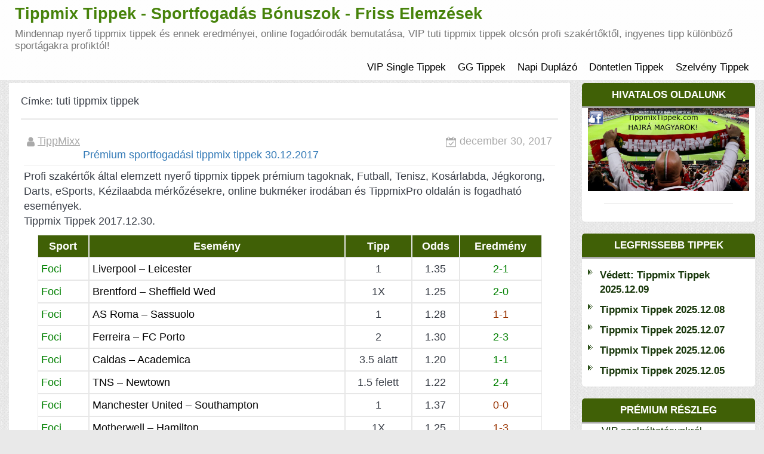

--- FILE ---
content_type: text/html; charset=UTF-8
request_url: https://tippmixtippek.vip/tag/tuti-tippmix-tippek/
body_size: 14400
content:
<!DOCTYPE html><html xmlns="http://www.w3.org/1999/xhtml" xmlns="http://www.w3.org/1999/html" xml:lang="hu"><html lang="hu"><head><title>Tippmix Tippek Sportfogadás Elemzések - Ingyenes Profi Fogadási Tippek</title><meta name="description" content="Ingyenes tippmix tippek, sportfogadás elemzések minden nap, profi fogadási stratégiák, tippmix szelvények indoklásal futball hírek egy helyen."><meta name="keywords" content="tippmix, tippmix tippek, tuti tippek, ingyen tippmix tippek, profi tippek"><meta charset="UTF-8"><meta name="viewport" content="width=device-width, initial-scale=1"><link rel="profile" href="https://tippmixtippek.com/"><meta name='robots' content='index, follow, max-image-preview:large, max-snippet:-1, max-video-preview:-1' /><style>img:is([sizes="auto" i], [sizes^="auto," i]) { contain-intrinsic-size: 3000px 1500px }</style><title>tuti tippmix tippek Archives - Tippmix Tippek - Sportfogadás Bónuszok - Friss Elemzések</title><link rel="canonical" href="https://tippmixtippek.vip/tag/tuti-tippmix-tippek/" /><meta property="og:locale" content="hu_HU" /><meta property="og:type" content="article" /><meta property="og:title" content="tuti tippmix tippek Archives - Tippmix Tippek - Sportfogadás Bónuszok - Friss Elemzések" /><meta property="og:url" content="https://tippmixtippek.vip/tag/tuti-tippmix-tippek/" /><meta property="og:site_name" content="Tippmix Tippek - Sportfogadás Bónuszok - Friss Elemzések" /><meta name="twitter:card" content="summary_large_image" /> <script type="application/ld+json" class="yoast-schema-graph">{"@context":"https://schema.org","@graph":[{"@type":"CollectionPage","@id":"https://tippmixtippek.vip/tag/tuti-tippmix-tippek/","url":"https://tippmixtippek.vip/tag/tuti-tippmix-tippek/","name":"tuti tippmix tippek Archives - Tippmix Tippek - Sportfogadás Bónuszok - Friss Elemzések","isPartOf":{"@id":"https://tippmixtippek.vip/#website"},"breadcrumb":{"@id":"https://tippmixtippek.vip/tag/tuti-tippmix-tippek/#breadcrumb"},"inLanguage":"hu"},{"@type":"BreadcrumbList","@id":"https://tippmixtippek.vip/tag/tuti-tippmix-tippek/#breadcrumb","itemListElement":[{"@type":"ListItem","position":1,"name":"Home","item":"https://tippmixtippek.vip/"},{"@type":"ListItem","position":2,"name":"tuti tippmix tippek"}]},{"@type":"WebSite","@id":"https://tippmixtippek.vip/#website","url":"https://tippmixtippek.vip/","name":"Tippmix Tippek - Sportfogadás Bónuszok - Friss Elemzések","description":"Mindennap nyerő tippmix tippek és ennek eredményei, online fogadóirodák bemutatása, VIP tuti tippmix tippek olcsón profi szakértőktől, ingyenes tipp különböző sportágakra profiktól!","potentialAction":[{"@type":"SearchAction","target":{"@type":"EntryPoint","urlTemplate":"https://tippmixtippek.vip/?s={search_term_string}"},"query-input":{"@type":"PropertyValueSpecification","valueRequired":true,"valueName":"search_term_string"}}],"inLanguage":"hu"}]}</script> <link rel="alternate" type="application/rss+xml" title="Tippmix Tippek - Sportfogadás Bónuszok - Friss Elemzések &raquo; hírcsatorna" href="https://tippmixtippek.vip/feed/" /><link rel="alternate" type="application/rss+xml" title="Tippmix Tippek - Sportfogadás Bónuszok - Friss Elemzések &raquo; hozzászólás hírcsatorna" href="https://tippmixtippek.vip/comments/feed/" /><link rel="alternate" type="application/rss+xml" title="Tippmix Tippek - Sportfogadás Bónuszok - Friss Elemzések &raquo; tuti tippmix tippek címke hírcsatorna" href="https://tippmixtippek.vip/tag/tuti-tippmix-tippek/feed/" /><style type="text/css">.archive #nav-above,
					.archive #nav-below,
					.search #nav-above,
					.search #nav-below,
					.blog #nav-below, 
					.blog #nav-above, 
					.navigation.paging-navigation, 
					.navigation.pagination,
					.pagination.paging-pagination, 
					.pagination.pagination, 
					.pagination.loop-pagination, 
					.bicubic-nav-link, 
					#page-nav, 
					.camp-paging, 
					#reposter_nav-pages, 
					.unity-post-pagination, 
					.wordpost_content .nav_post_link { 
						display: none !important; 
					}
					.single-gallery .pagination.gllrpr_pagination {
						display: block !important; 
					}</style><link data-optimized="2" rel="stylesheet" href="https://tippmixtippek.vip/wp-content/litespeed/css/48ee3f93d557db9b8b4e0be5ff3ec019.css?ver=2fb7b" /><style id='classic-theme-styles-inline-css' type='text/css'>/*! This file is auto-generated */
.wp-block-button__link{color:#fff;background-color:#32373c;border-radius:9999px;box-shadow:none;text-decoration:none;padding:calc(.667em + 2px) calc(1.333em + 2px);font-size:1.125em}.wp-block-file__button{background:#32373c;color:#fff;text-decoration:none}</style><style id='global-styles-inline-css' type='text/css'>:root{--wp--preset--aspect-ratio--square: 1;--wp--preset--aspect-ratio--4-3: 4/3;--wp--preset--aspect-ratio--3-4: 3/4;--wp--preset--aspect-ratio--3-2: 3/2;--wp--preset--aspect-ratio--2-3: 2/3;--wp--preset--aspect-ratio--16-9: 16/9;--wp--preset--aspect-ratio--9-16: 9/16;--wp--preset--color--black: #000000;--wp--preset--color--cyan-bluish-gray: #abb8c3;--wp--preset--color--white: #ffffff;--wp--preset--color--pale-pink: #f78da7;--wp--preset--color--vivid-red: #cf2e2e;--wp--preset--color--luminous-vivid-orange: #ff6900;--wp--preset--color--luminous-vivid-amber: #fcb900;--wp--preset--color--light-green-cyan: #7bdcb5;--wp--preset--color--vivid-green-cyan: #00d084;--wp--preset--color--pale-cyan-blue: #8ed1fc;--wp--preset--color--vivid-cyan-blue: #0693e3;--wp--preset--color--vivid-purple: #9b51e0;--wp--preset--gradient--vivid-cyan-blue-to-vivid-purple: linear-gradient(135deg,rgba(6,147,227,1) 0%,rgb(155,81,224) 100%);--wp--preset--gradient--light-green-cyan-to-vivid-green-cyan: linear-gradient(135deg,rgb(122,220,180) 0%,rgb(0,208,130) 100%);--wp--preset--gradient--luminous-vivid-amber-to-luminous-vivid-orange: linear-gradient(135deg,rgba(252,185,0,1) 0%,rgba(255,105,0,1) 100%);--wp--preset--gradient--luminous-vivid-orange-to-vivid-red: linear-gradient(135deg,rgba(255,105,0,1) 0%,rgb(207,46,46) 100%);--wp--preset--gradient--very-light-gray-to-cyan-bluish-gray: linear-gradient(135deg,rgb(238,238,238) 0%,rgb(169,184,195) 100%);--wp--preset--gradient--cool-to-warm-spectrum: linear-gradient(135deg,rgb(74,234,220) 0%,rgb(151,120,209) 20%,rgb(207,42,186) 40%,rgb(238,44,130) 60%,rgb(251,105,98) 80%,rgb(254,248,76) 100%);--wp--preset--gradient--blush-light-purple: linear-gradient(135deg,rgb(255,206,236) 0%,rgb(152,150,240) 100%);--wp--preset--gradient--blush-bordeaux: linear-gradient(135deg,rgb(254,205,165) 0%,rgb(254,45,45) 50%,rgb(107,0,62) 100%);--wp--preset--gradient--luminous-dusk: linear-gradient(135deg,rgb(255,203,112) 0%,rgb(199,81,192) 50%,rgb(65,88,208) 100%);--wp--preset--gradient--pale-ocean: linear-gradient(135deg,rgb(255,245,203) 0%,rgb(182,227,212) 50%,rgb(51,167,181) 100%);--wp--preset--gradient--electric-grass: linear-gradient(135deg,rgb(202,248,128) 0%,rgb(113,206,126) 100%);--wp--preset--gradient--midnight: linear-gradient(135deg,rgb(2,3,129) 0%,rgb(40,116,252) 100%);--wp--preset--font-size--small: 13px;--wp--preset--font-size--medium: 20px;--wp--preset--font-size--large: 36px;--wp--preset--font-size--x-large: 42px;--wp--preset--spacing--20: 0.44rem;--wp--preset--spacing--30: 0.67rem;--wp--preset--spacing--40: 1rem;--wp--preset--spacing--50: 1.5rem;--wp--preset--spacing--60: 2.25rem;--wp--preset--spacing--70: 3.38rem;--wp--preset--spacing--80: 5.06rem;--wp--preset--shadow--natural: 6px 6px 9px rgba(0, 0, 0, 0.2);--wp--preset--shadow--deep: 12px 12px 50px rgba(0, 0, 0, 0.4);--wp--preset--shadow--sharp: 6px 6px 0px rgba(0, 0, 0, 0.2);--wp--preset--shadow--outlined: 6px 6px 0px -3px rgba(255, 255, 255, 1), 6px 6px rgba(0, 0, 0, 1);--wp--preset--shadow--crisp: 6px 6px 0px rgba(0, 0, 0, 1);}:where(.is-layout-flex){gap: 0.5em;}:where(.is-layout-grid){gap: 0.5em;}body .is-layout-flex{display: flex;}.is-layout-flex{flex-wrap: wrap;align-items: center;}.is-layout-flex > :is(*, div){margin: 0;}body .is-layout-grid{display: grid;}.is-layout-grid > :is(*, div){margin: 0;}:where(.wp-block-columns.is-layout-flex){gap: 2em;}:where(.wp-block-columns.is-layout-grid){gap: 2em;}:where(.wp-block-post-template.is-layout-flex){gap: 1.25em;}:where(.wp-block-post-template.is-layout-grid){gap: 1.25em;}.has-black-color{color: var(--wp--preset--color--black) !important;}.has-cyan-bluish-gray-color{color: var(--wp--preset--color--cyan-bluish-gray) !important;}.has-white-color{color: var(--wp--preset--color--white) !important;}.has-pale-pink-color{color: var(--wp--preset--color--pale-pink) !important;}.has-vivid-red-color{color: var(--wp--preset--color--vivid-red) !important;}.has-luminous-vivid-orange-color{color: var(--wp--preset--color--luminous-vivid-orange) !important;}.has-luminous-vivid-amber-color{color: var(--wp--preset--color--luminous-vivid-amber) !important;}.has-light-green-cyan-color{color: var(--wp--preset--color--light-green-cyan) !important;}.has-vivid-green-cyan-color{color: var(--wp--preset--color--vivid-green-cyan) !important;}.has-pale-cyan-blue-color{color: var(--wp--preset--color--pale-cyan-blue) !important;}.has-vivid-cyan-blue-color{color: var(--wp--preset--color--vivid-cyan-blue) !important;}.has-vivid-purple-color{color: var(--wp--preset--color--vivid-purple) !important;}.has-black-background-color{background-color: var(--wp--preset--color--black) !important;}.has-cyan-bluish-gray-background-color{background-color: var(--wp--preset--color--cyan-bluish-gray) !important;}.has-white-background-color{background-color: var(--wp--preset--color--white) !important;}.has-pale-pink-background-color{background-color: var(--wp--preset--color--pale-pink) !important;}.has-vivid-red-background-color{background-color: var(--wp--preset--color--vivid-red) !important;}.has-luminous-vivid-orange-background-color{background-color: var(--wp--preset--color--luminous-vivid-orange) !important;}.has-luminous-vivid-amber-background-color{background-color: var(--wp--preset--color--luminous-vivid-amber) !important;}.has-light-green-cyan-background-color{background-color: var(--wp--preset--color--light-green-cyan) !important;}.has-vivid-green-cyan-background-color{background-color: var(--wp--preset--color--vivid-green-cyan) !important;}.has-pale-cyan-blue-background-color{background-color: var(--wp--preset--color--pale-cyan-blue) !important;}.has-vivid-cyan-blue-background-color{background-color: var(--wp--preset--color--vivid-cyan-blue) !important;}.has-vivid-purple-background-color{background-color: var(--wp--preset--color--vivid-purple) !important;}.has-black-border-color{border-color: var(--wp--preset--color--black) !important;}.has-cyan-bluish-gray-border-color{border-color: var(--wp--preset--color--cyan-bluish-gray) !important;}.has-white-border-color{border-color: var(--wp--preset--color--white) !important;}.has-pale-pink-border-color{border-color: var(--wp--preset--color--pale-pink) !important;}.has-vivid-red-border-color{border-color: var(--wp--preset--color--vivid-red) !important;}.has-luminous-vivid-orange-border-color{border-color: var(--wp--preset--color--luminous-vivid-orange) !important;}.has-luminous-vivid-amber-border-color{border-color: var(--wp--preset--color--luminous-vivid-amber) !important;}.has-light-green-cyan-border-color{border-color: var(--wp--preset--color--light-green-cyan) !important;}.has-vivid-green-cyan-border-color{border-color: var(--wp--preset--color--vivid-green-cyan) !important;}.has-pale-cyan-blue-border-color{border-color: var(--wp--preset--color--pale-cyan-blue) !important;}.has-vivid-cyan-blue-border-color{border-color: var(--wp--preset--color--vivid-cyan-blue) !important;}.has-vivid-purple-border-color{border-color: var(--wp--preset--color--vivid-purple) !important;}.has-vivid-cyan-blue-to-vivid-purple-gradient-background{background: var(--wp--preset--gradient--vivid-cyan-blue-to-vivid-purple) !important;}.has-light-green-cyan-to-vivid-green-cyan-gradient-background{background: var(--wp--preset--gradient--light-green-cyan-to-vivid-green-cyan) !important;}.has-luminous-vivid-amber-to-luminous-vivid-orange-gradient-background{background: var(--wp--preset--gradient--luminous-vivid-amber-to-luminous-vivid-orange) !important;}.has-luminous-vivid-orange-to-vivid-red-gradient-background{background: var(--wp--preset--gradient--luminous-vivid-orange-to-vivid-red) !important;}.has-very-light-gray-to-cyan-bluish-gray-gradient-background{background: var(--wp--preset--gradient--very-light-gray-to-cyan-bluish-gray) !important;}.has-cool-to-warm-spectrum-gradient-background{background: var(--wp--preset--gradient--cool-to-warm-spectrum) !important;}.has-blush-light-purple-gradient-background{background: var(--wp--preset--gradient--blush-light-purple) !important;}.has-blush-bordeaux-gradient-background{background: var(--wp--preset--gradient--blush-bordeaux) !important;}.has-luminous-dusk-gradient-background{background: var(--wp--preset--gradient--luminous-dusk) !important;}.has-pale-ocean-gradient-background{background: var(--wp--preset--gradient--pale-ocean) !important;}.has-electric-grass-gradient-background{background: var(--wp--preset--gradient--electric-grass) !important;}.has-midnight-gradient-background{background: var(--wp--preset--gradient--midnight) !important;}.has-small-font-size{font-size: var(--wp--preset--font-size--small) !important;}.has-medium-font-size{font-size: var(--wp--preset--font-size--medium) !important;}.has-large-font-size{font-size: var(--wp--preset--font-size--large) !important;}.has-x-large-font-size{font-size: var(--wp--preset--font-size--x-large) !important;}
:where(.wp-block-post-template.is-layout-flex){gap: 1.25em;}:where(.wp-block-post-template.is-layout-grid){gap: 1.25em;}
:where(.wp-block-columns.is-layout-flex){gap: 2em;}:where(.wp-block-columns.is-layout-grid){gap: 2em;}
:root :where(.wp-block-pullquote){font-size: 1.5em;line-height: 1.6;}</style> <script type="text/javascript" src="https://tippmixtippek.vip/wp-includes/js/jquery/jquery.min.js?ver=3.7.1" id="jquery-core-js"></script> <script data-optimized="1" type="text/javascript" src="https://tippmixtippek.vip/wp-content/litespeed/js/b04d9533e23b3e2ce470f3f5779d8e4c.js?ver=6231f" id="jquery-migrate-js"></script> <link rel="https://api.w.org/" href="https://tippmixtippek.vip/wp-json/" /><link rel="alternate" title="JSON" type="application/json" href="https://tippmixtippek.vip/wp-json/wp/v2/tags/113" /><link rel="EditURI" type="application/rsd+xml" title="RSD" href="https://tippmixtippek.vip/xmlrpc.php?rsd" /><link rel="icon" href="https://tippmixtippek.vip/wp-content/uploads/2024/03/cropped-favicon-32x32-1-1-32x32.png" sizes="32x32" /><link rel="icon" href="https://tippmixtippek.vip/wp-content/uploads/2024/03/cropped-favicon-32x32-1-1-192x192.png" sizes="192x192" /><link rel="apple-touch-icon" href="https://tippmixtippek.vip/wp-content/uploads/2024/03/cropped-favicon-32x32-1-1-180x180.png" /><meta name="msapplication-TileImage" content="https://tippmixtippek.vip/wp-content/uploads/2024/03/cropped-favicon-32x32-1-1-270x270.png" /><style type="text/css" id="wp-custom-css">.navbar-header .site-title {
  font-size: 27px !important;
}
* {
  font-size: 100.7% !important;
}

/* Alap betűméret növelés az egész oldalon, kivéve a fejlécet */
body :not(header) {
  font-size: 100%;
}

/* Oldalszélesség növelése, kivéve a fejlécet */
body :not(header) .container,
body :not(header) .wrapper {
  max-width: 1400px;
  width: 100%;
  margin: 0 auto;
}


/* Tablazat costum kod */
.tablepress-id-2 thead th {
    background-color: #5aa95b;
}
.rightCol .heading, .leftCol .heading {
    background: #406006;
}
.widget {
    padding: 0 25px;
}

td.bal {
    text-align: left;
}
td.zold {
    color: green;
}

table.ujtable td {
    text-align: center;
}

thead {
    color: #fff;
    background: #406006;
    text-align: left;
}
table {
	width: 95%;
	margin: 0 auto 20px auto;
}

td, th {
    padding: 5px;
    border: 1px #e7e7e7 solid;
}
body, html {
    background: #e9e9e9 url(https://tippmixtippek.vip/wp-content/themes/contango/images/bg-pattern.png);
}
.navbar-header .site-title {
    color: #47830b;
}
dd.comments {
    display: none;
}
header, .header-part {
    margin-bottom: 5px;
}
.midCol_bcg {
    padding: 0px;
}
.modified {
    display: none;
}
.cat-links {
    display: none;
}

header .navbar .nav > li > a {padding: 10px 10px;}
.navbar .nav > li > a:focus, .navbar .nav > li > a:hover {background-color: #4bd854;}
div[class^="blog"] .item > .page-article > *, div[class^="blog"] .item p.tags, .item-page > div.articleBody > p, .item-page > p {
    font-size: 15px;
}
.widget {
    padding: 0px;
}
header .navbar .nav > li > a {
    font-size: 17px;
}
.navbar .nav>.active:first-child>a, .navbar .nav>.active:first-child>a:hover, .navbar .nav>.active:first-child>a:focus, .navbar .nav>.active>a, .navbar .nav>.active>a:hover, .navbar .nav>.active>a:focus {
    color: #111;
    background: #d2ddc3;
    text-decoration: none;
}
.dropdown-menu>li>a:hover, .dropdown-menu>li>a:focus, .dropdown-submenu:hover>a, .dropdown-submenu:focus>a {
    text-decoration: none;
    background-color: #d2ddc3;
}
.navbar-header .site-title {
    font-size: 27px;
    line-height: 1;

}
@media (max-width: 600px){
div[class^="blog"] .item .page-header > h2 {
    font-size: 20px;
    line-height: 1.2;
	}}
div[class^="blog"] .items-leading .blog-inform.info-details, .items-row .col-sm-12 > .blog-inform {
    min-height: 50
px
;
    display: none;
}
.tablepress .odd td {
    background-color: #ffffff;
}
.tablepress td, .tablepress th {
    padding: 2px;
}
.h1, h1 {
    font-size: 26px;
}
.tablepress .row-hover tr:hover td {
     background-color: #ffffff; 
}
html, body {
    font-size: 16px;
}
.tablepress tbody td, .tablepress tfoot th {
    border-top: 0px solid #ddd;
}
.navigation.posts-navigation {
    display: none;
}
.wp-paginate .current {
    color: #fff;
    background: #678638;
}
.tablepress tfoot th, .tablepress thead th {
    background-color: #1a6f22;
}
.dropdown-menu {
    min-width: 180px;}
p#private-area-message {
    max-width: 700px;
}
table#tablepress-21 {
    border: 2px solid #ddd;
}
table#tablepress-21 td {
    vertical-align: inherit;
}
table#tablepress-21 tr, table#tablepress-21 td {border: 1px solid #ddd;}
.navbar-header small {
    font-size: 15px;
}
section.error-404 p {
    color: green;
}

.error-404 h3 {
    color: green;
}

.error-404 a {

  color: #337ab7; 
}

@media (max-width: 568px)
.error-404 h3 {
    font-size: 25px; !important
}
.widget iframe {
    height: revert-layer;
}</style><meta name="google-site-verification" content="Bx4Lph50gRvlF9DHUbB9v-EyHOIZpZ8I1IL8-EywgEM" /><link rel="shortcut icon" href="/favicon.ico" type="image/x-icon"><link rel="icon" type="image/png" sizes="32x32" href="/favicon32.png"><link rel="icon" type="image/png" sizes="16x16" href="/favicon16.png"></head><body class="archive tag tag-tuti-tippmix-tippek tag-113 wp-theme-kodiak-football-sport hfeed"><div class="mainWrapper"><header><nav class="navbar navbar-default"><div class="container"><div class="navbar-header">					<button type="button" class="navbar-toggle collapsed" data-toggle="collapse" data-target="#bs-example-navbar-collapse-1">
<span class="sr-only">
Toggle navigation						</span>
<span class="icon-bar"></span>
<span class="icon-bar"></span>
<span class="icon-bar"></span>
</button><a href="https://tippmixtippek.vip/" class="navbar-brand" rel="home" itemprop="url" target="_self"><div class="site-title">Tippmix Tippek - Sportfogadás Bónuszok - Friss Elemzések</div>
<small class="site-description">Mindennap nyerő tippmix tippek és ennek eredményei, online fogadóirodák bemutatása, VIP tuti tippmix tippek olcsón profi szakértőktől, ingyenes tipp különböző sportágakra profiktól!</small>
</a></div><div class="collapse navbar-collapse" id="bs-example-navbar-collapse-1"><ul id="menu-fomenu" class="nav navbar-right"><li itemscope="itemscope" itemtype="https://www.schema.org/SiteNavigationElement" id="menu-item-40357" class="menu-item menu-item-type-post_type menu-item-object-page menu-item-40357"><a title="VIP Single Tippek" href="https://tippmixtippek.vip/tuti-tippek/">VIP Single Tippek</a></li><li itemscope="itemscope" itemtype="https://www.schema.org/SiteNavigationElement" id="menu-item-40362" class="menu-item menu-item-type-post_type menu-item-object-page menu-item-40362"><a title="GG Tippek" href="https://tippmixtippek.vip/tuti-tippek/gg-tippek/">GG Tippek</a></li><li itemscope="itemscope" itemtype="https://www.schema.org/SiteNavigationElement" id="menu-item-40361" class="menu-item menu-item-type-post_type menu-item-object-page menu-item-40361"><a title="Napi Duplázó" href="https://tippmixtippek.vip/tuti-tippek/napi-duplazo/">Napi Duplázó</a></li><li itemscope="itemscope" itemtype="https://www.schema.org/SiteNavigationElement" id="menu-item-40360" class="menu-item menu-item-type-post_type menu-item-object-page menu-item-40360"><a title="Döntetlen Tippek" href="https://tippmixtippek.vip/tuti-tippek/dontetlen-tippek/">Döntetlen Tippek</a></li><li itemscope="itemscope" itemtype="https://www.schema.org/SiteNavigationElement" id="menu-item-40359" class="menu-item menu-item-type-post_type menu-item-object-page menu-item-40359"><a title="Szelvény Tippek" href="https://tippmixtippek.vip/tuti-tippek/szelveny-tippek/">Szelvény Tippek</a></li></ul></div></div></nav><div class="clearfix"></div></header><div class="bodyMain"><div class="container"><div class="mainContent"><link rel="shortcut icon" href="/favicon.ico" type="image/x-icon"> <script async src="https://www.googletagmanager.com/gtag/js?id=G-TPR44EEQ0J"></script> <script>window.dataLayer = window.dataLayer || [];
  function gtag(){dataLayer.push(arguments);}
  gtag('js', new Date());

  gtag('config', 'G-TPR44EEQ0J');</script><div class="row"><div class="col-xs-12 col-md-9 middle mright"><div class="col-xs-12 midCol_bcg  o_crumb"></div><div class="midCol midCol-middle"><div id="main" class="blog" role="main"><div class="page-header"><h1 class="page-title">Címke: <span>tuti tippmix tippek</span></h1></div><div class="items-row"><div><div id="post-6969" class="archive-item item item-6969"><div class="blog-inform"></div><div><div class="details"><dl class="article-info muted"><div class="info info-1"><dd class="createdby"><i class="fa fa-user fa-lg" aria-hidden="true"></i><span class="author vcard"><a class="url fn n" href="https://tippmixtippek.vip/author/admin2/">TippMixx</a></span></dd><dd class="comments"><i class="fa fa-comment fa-lg" aria-hidden="true"></i>0</dd></div><div class="info info-2"><dd class="published"><i class="fa fa-calendar-check-o fa-lg" aria-hidden="true"></i><time class="entry-date published" datetime="2017-12-30T02:51:07+01:00">december 30, 2017</time></dd><dd class="modified"><i class="fa fa-clock-o fa-lg" aria-hidden="true"></i><time class="updated" datetime="2017-12-31T04:26:52+01:00">december 31, 2017</time></dd></div></dl></div><div class="page-header"><h2 class="entry-title"><a href="https://tippmixtippek.vip/premium-sportfogadasi-tippmix-tippek-30-12-2017/" rel="bookmark">Prémium sportfogadási tippmix tippek 30.12.2017</a></h2></div><div class="page-article"><p>Profi szakértők által elemzett nyerő tippmix tippek prémium tagoknak, Futball, Tenisz, Kosárlabda, Jégkorong, Darts, eSports, Kézilaabda mérkőzésekre, online bukméker irodában és TippmixPro oldalán is fogadható események.<br />
Tippmix Tippek 2017.12.30.</p><table id="tabel" style="height: 105px;" width="550" cellspacing="0" cellpadding="0"><thead><tr><th style="text-align: center;"><span style="color: #ffffff;">Sport</span></th><th style="text-align: center;"><span style="color: #ffffff;">Esemény</span></th><th style="text-align: center;" align="center"><span style="color: #ffffff;">Tipp</span></th><th style="text-align: center;"><span style="color: #ffffff;">Odds</span></th><th style="text-align: center;" align="center"><span style="color: #ffffff;">Eredmény</span></th></tr></thead><tbody><tr class="odd"><td><span style="color: #008000;">Foci<strong><br />
</strong></span></td><td><span style="color: #000000;">Liverpool &#8211; Leicester</span></td><td style="text-align: center;" align="center">1<strong><br />
</strong></td><td style="text-align: center;" align="center">1.35</td><td style="text-align: center;" align="center"><span style="color: #008000;">2-1</span></td></tr><tr class="odd"><td><span style="color: #008000;">Foci<strong><br />
</strong></span></td><td><span style="color: #000000;">Brentford &#8211; Sheffield Wed</span></td><td style="text-align: center;" align="center">1X</td><td style="text-align: center;" align="center">1.25</td><td style="text-align: center;" align="center"><span style="color: #008000;">2-0</span></td></tr><tr class="odd"><td><span style="color: #008000;">Foci<strong><br />
</strong></span></td><td><span style="color: #000000;">AS Roma &#8211; Sassuolo</span></td><td style="text-align: center;" align="center">1<strong><br />
</strong></td><td style="text-align: center;" align="center">1.28</td><td style="text-align: center;" align="center"><span style="color: #993300;">1-1</span><strong><br />
</strong></td></tr><tr class="odd"><td><span style="color: #008000;">Foci</span></td><td><span style="color: #000000;">Ferreira &#8211; FC Porto</span></td><td style="text-align: center;" align="center">2<strong><br />
</strong></td><td style="text-align: center;" align="center">1.30</td><td style="text-align: center;" align="center"><span style="color: #008000;">2-3</span></td></tr><tr class="odd"><td><span style="color: #008000;">Foci</span></td><td><span style="color: #000000;">Caldas &#8211; Academica</span></td><td style="text-align: center;" align="center">3.5 alatt</td><td style="text-align: center;" align="center">1.20</td><td style="text-align: center;" align="center"><span style="color: #008000;">1-1</span></td></tr><tr class="odd"><td><span style="color: #008000;">Foci</span></td><td><span style="color: #000000;">TNS &#8211; Newtown</span></td><td style="text-align: center;" align="center">1.5 felett<strong><br />
</strong></td><td style="text-align: center;" align="center">1.22</td><td style="text-align: center;" align="center"><span style="color: #008000;">2-4</span></td></tr><tr class="odd"><td><span style="color: #008000;">Foci</span></td><td><span style="color: #000000;">Manchester United &#8211; Southampton</span></td><td style="text-align: center;" align="center">1</td><td style="text-align: center;" align="center">1.37</td><td style="text-align: center;" align="center"><span style="color: #993300;">0-0</span></td></tr><tr class="odd"><td><span style="color: #008000;">Foci</span></td><td><span style="color: #000000;">Motherwell &#8211; Hamilton</span></td><td style="text-align: center;" align="center">1X</td><td style="text-align: center;" align="center">1.25</td><td style="text-align: center;" align="center"><span style="color: #993300;">1-3</span></td></tr><tr class="odd"><td><span style="color: #008000;">Foci</span></td><td><span style="color: #000000;">Chelsea &#8211; Stoke</span></td><td style="text-align: center;" align="center">1</td><td style="text-align: center;" align="center">1.25</td><td style="text-align: center;" align="center"><span style="color: #008000;">5-0</span></td></tr><tr class="odd"><td><span style="color: #008000;">Foci</span></td><td><span style="color: #000000;">Livorno &#8211; Prato</span></td><td style="text-align: center;" align="center">1</td><td style="text-align: center;" align="center">1.22</td><td style="text-align: center;" align="center"><span style="color: #008000;">2-0</span></td></tr><tr class="odd"><td><span style="color: #008000;">Foci</span></td><td><span style="color: #000000;">Verona &#8211; Juventus</span></td><td style="text-align: center;" align="center">2</td><td style="text-align: center;" align="center">1.25</td><td style="text-align: center;" align="center"><span style="color: #008000;">1-3</span></td></tr><tr class="odd"><td><span style="color: #008000;">Foci</span></td><td><span style="color: #000000;">Celtic &#8211; Glasgow Rangers</span></td><td style="text-align: center;" align="center">1</td><td style="text-align: center;" align="center">1.35</td><td style="text-align: center;" align="center"><span style="color: #993300;">0-0</span></td></tr><tr class="odd"><td><span style="color: #008000;">Tenisz</span></td><td>Pavlyuchenkova A. &#8211; Vandeweghe C.</td><td style="text-align: center;" align="center">2</td><td style="text-align: center;" align="center">1.64</td><td style="text-align: center;" align="center"><span style="color: #008000;">0-2</span><strong><br />
</strong></td></tr><tr class="odd"><td><span style="color: #008000;">Kosár</span></td><td>Bremerhaven &#8211; Oldenburg</td><td style="text-align: center;" align="center">2</td><td style="text-align: center;" align="center">1.28</td><td style="text-align: center;" align="center"><span style="color: #008000;">80-90</span></td></tr><tr class="odd"><td><span style="color: #008000;">Darts</span></td><td>Lewis J. &#8211; Taylor P.</td><td style="text-align: center;" align="center">2</td><td style="text-align: center;" align="center">1.22</td><td style="text-align: center;" align="center"><span style="color: #008000;">1-6</span></td></tr></tbody></table><p>Ajánlott fogadóirodák és bónuszok!</p><table style="height: 119px;" width="500"><tbody><tr class="su-even"><td><a title="Unibet Fogadóiroda" href="http://dspk.kindredplc.com/redirect.aspx?pid=441699&amp;bid=26283" target="_blank"><img decoding="async" class="" src="https://tippmixtippek.vip/wp-content/uploads/2017/12/unibet-bonusz.png.webp" alt="Unibet" width="155" height="100" /></a></td><td><a title="1xBet Fogadóiroda" href="https://refpaeym.top/L?tag=d_53043m_97c_tippmix&amp;site=53043&amp;ad=97" target="_blank"><img decoding="async" class="" src="https://tippmixtippek.vip/wp-content/uploads/2017/12/1xbet-e1514529913664.png.webp" alt="1xbet" width="170" height="104" /></a></td><td><a title="Sportingbet Fogadóiroda" href="https://pawtr.com/v/44823" target="_blank"><img decoding="async" class="" src="https://tippmixtippek.vip/wp-content/uploads/2017/12/sportingbet-e1514530793189.png.webp" alt="Sportingbet" width="170" height="104" /></a></td></tr></tbody></table></div>
<span class="cat-links">Posted in <a href="https://tippmixtippek.vip/category/tippmix/" rel="category tag">tippmix</a></span><div class="clearfix"></div><div class="tags-block"><p class="tags">More about:</p><div class="tags"><a href="https://tippmixtippek.vip/tag/tuti-tippmix-tippek/" rel="tag">tuti tippmix tippek</a></div></div></div><hr></div><div id="post-2608" class="archive-item item item-2608"><div class="blog-inform"></div><div><div class="details"><dl class="article-info muted"><div class="info info-1"><dd class="createdby"><i class="fa fa-user fa-lg" aria-hidden="true"></i><span class="author vcard"><a class="url fn n" href="https://tippmixtippek.vip/author/admin2/">TippMixx</a></span></dd><dd class="comments"><i class="fa fa-comment fa-lg" aria-hidden="true"></i>0</dd></div><div class="info info-2"><dd class="published"><i class="fa fa-calendar-check-o fa-lg" aria-hidden="true"></i><time class="entry-date published" datetime="2017-03-30T05:39:36+01:00">március 30, 2017</time></dd><dd class="modified"><i class="fa fa-clock-o fa-lg" aria-hidden="true"></i><time class="updated" datetime="2017-03-31T05:40:18+01:00">március 31, 2017</time></dd></div></dl></div><div class="page-header"><h2 class="entry-title"><a href="https://tippmixtippek.vip/premium-sportfogadasi-tippek-30-03-2017/" rel="bookmark">Prémium sportfogadási tippek 30.03.2017</a></h2></div><div class="page-article"><p>Megbízható tippmix tippek prémium tagoknak, foci, tenisz, kosárlabda, hoki mérkőzésekre, online és TippmixPro oldalán fogadható események, tuti tippmixtippek mára profi tippstereinek tippjei internetes sportfogadáshoz.<br />
Profi Tippmix Tippek 2017.03.30.</p><table id="tabel" style="height: 105px;" width="550" cellspacing="0" cellpadding="0"><thead><tr><th style="text-align: center;"><span style="color: #ffffff;">Sport</span></th><th style="text-align: center;"><span style="color: #ffffff;">Esemény</span></th><th style="text-align: center;" align="center"><span style="color: #ffffff;">Tipp</span></th><th style="text-align: center;"><span style="color: #ffffff;">Odds</span></th><th style="text-align: center;" align="center"><span style="color: #ffffff;">Eredmény</span></th></tr></thead><tbody><tr class="odd"><td><span style="color: #008000;">Foci<strong><br />
</strong></span></td><td><span style="color: #000000;">Reggiana &#8211; Pordenone</span></td><td style="text-align: center;" align="center">3.5 alatt<strong><br />
</strong></td><td style="text-align: center;" align="center">1.20</td><td style="text-align: center;" align="center"><span style="color: #008000;">0-0</span><strong><br />
</strong></td></tr><tr class="odd"><td><span style="color: #008000;">Foci<strong><br />
</strong></span></td><td><span style="color: #000000;">FC Viitorul &#8211; Astra</span></td><td style="text-align: center;" align="center">3.5 alatt</td><td style="text-align: center;" align="center">1.20</td><td style="text-align: center;" align="center"><span style="color: #993300;">1-3</span></td></tr><tr class="odd"><td><span style="color: #008000;">Foci<strong><br />
</strong></span></td><td><span style="color: #000000;">Suduva &#8211; Atlantas</span></td><td style="text-align: center;" align="center">1.5 felett<strong><br />
</strong></td><td style="text-align: center;" align="center">1.22</td><td style="text-align: center;" align="center"><span style="color: #993300;">0-0</span></td></tr><tr class="odd"><td><span style="color: #008000;">Foci</span></td><td><span style="color: #000000;">Roskilde &#8211; Skive</span></td><td style="text-align: center;" align="center">1.5 felett<strong><br />
</strong></td><td style="text-align: center;" align="center">1.22</td><td style="text-align: center;" align="center"><span style="color: #008000;">3-1</span></td></tr><tr class="odd"><td><span style="color: #008000;">Foci</span></td><td><span style="color: #000000;">Stumbras &#8211; Utenis</span></td><td style="text-align: center;" align="center">1.5 felett</td><td style="text-align: center;" align="center">1.21</td><td style="text-align: center;" align="center"><span style="color: #008000;">1-1</span></td></tr><tr class="odd"><td><span style="color: #008000;">Foci</span></td><td><span style="color: #000000;">Cardiff &#8211; Sheffield Utd</span></td><td style="text-align: center;" align="center">12<strong><br />
</strong></td><td style="text-align: center;" align="center">1.22</td><td style="text-align: center;" align="center"><span style="color: #993300;">1-1</span></td></tr><tr class="odd"><td><span style="color: #008000;">Foci</span></td><td><span style="color: #000000;">Haukar &#8211; Vikingur Reykjavik</span></td><td style="text-align: center;" align="center">2</td><td style="text-align: center;" align="center">1.36</td><td style="text-align: center;" align="center"><span style="color: #993300;">2-2</span></td></tr><tr class="odd"><td><span style="color: #008000;">Foci</span></td><td><span style="color: #000000;">Bangu &#8211; Macae</span></td><td style="text-align: center;" align="center">1X</td><td style="text-align: center;" align="center">1.36</td><td style="text-align: center;" align="center"><span style="color: #008000;">2-0</span><strong><br />
</strong></td></tr><tr class="odd"><td><span style="color: #008000;">Tenisz</span></td><td>Federer R. &#8211; Berdych T.</td><td style="text-align: center;" align="center">1</td><td style="text-align: center;" align="center">1.22</td><td style="text-align: center;" align="center"><span style="color: #008000;">2-1</span><strong><br />
</strong></td></tr><tr class="odd"><td><span style="color: #008000;">Tenisz</span></td><td>Wozniacki C. &#8211; Pliskova Ka.</td><td style="text-align: center;" align="center">2</td><td style="text-align: center;" align="center">1.65</td><td style="text-align: center;" align="center"><span style="color: #993300;">2-1</span></td></tr></tbody></table></div>
<span class="cat-links">Posted in <a href="https://tippmixtippek.vip/category/tippmix-tippek/" rel="category tag">tippmix tippek</a></span><div class="clearfix"></div><div class="tags-block"><p class="tags">More about:</p><div class="tags"><a href="https://tippmixtippek.vip/tag/tippmix/" rel="tag">tippmix</a>, <a href="https://tippmixtippek.vip/tag/tuti-tippmix-tippek/" rel="tag">tuti tippmix tippek</a></div></div></div><hr></div><div id="post-813" class="archive-item item item-813"><div class="blog-inform"></div><div><div class="details"><dl class="article-info muted"><div class="info info-1"><dd class="createdby"><i class="fa fa-user fa-lg" aria-hidden="true"></i><span class="author vcard"><a class="url fn n" href="https://tippmixtippek.vip/author/admin2/">TippMixx</a></span></dd><dd class="comments"><i class="fa fa-comment fa-lg" aria-hidden="true"></i>0</dd></div><div class="info info-2"><dd class="published"><i class="fa fa-calendar-check-o fa-lg" aria-hidden="true"></i><time class="entry-date published" datetime="2016-09-11T07:08:45+01:00">szeptember 11, 2016</time></dd><dd class="modified"><i class="fa fa-clock-o fa-lg" aria-hidden="true"></i><time class="updated" datetime="2016-09-12T04:57:58+01:00">szeptember 12, 2016</time></dd></div></dl></div><div class="page-header"><h2 class="entry-title"><a href="https://tippmixtippek.vip/tippmix-tippek-mai-napra-ingyen/" rel="bookmark">Tippmix Tippek 2016.09.11.</a></h2></div><div class="page-article"><p>Megbízható ingyenes tippmix tippek foci, tenisz, kosárlabda mérkőzésekre ingyenes online és TippmixPro oldalon fogadható, tuti tippmixtippek mára profi tippstereinek tippjei internetes sportfogadáshoz.</p><table id="tabel" style="height: 105px;" width="550" cellspacing="0" cellpadding="0"><thead><tr><th style="text-align: center;"><span style="color: #ffffff;">Sport</span></th><th style="text-align: center;"><span style="color: #ffffff;">Esemény</span></th><th style="text-align: center;" align="center"><span style="color: #ffffff;">Tipp</span></th><th style="text-align: center;"><span style="color: #ffffff;">Odds</span></th><th style="text-align: center;" align="center"><span style="color: #ffffff;">Eredmény</span></th></tr></thead><tbody><tr class="odd"><td><span style="color: #008000;">Foci<strong><br />
</strong></span></td><td><span style="color: #000000;">Werder Bremen &#8211; Augsburg</span></td><td style="text-align: center;" align="center">1.5 felett<strong><br />
</strong></td><td style="text-align: center;" align="center">1.25</td><td style="text-align: center;" align="center"><span style="color: #008000;">1-2</span><strong><br />
</strong></td></tr><tr class="odd"><td><span style="color: #008000;">Foci<strong><br />
</strong></span></td><td><span style="color: #000000;">Fenerbahce &#8211; Bursaspor</span></td><td style="text-align: center;" align="center">1</td><td style="text-align: center;" align="center">1.44</td><td style="text-align: center;" align="center"><span style="color: #993300;">0-1<br />
</span></td></tr><tr class="odd"><td><span style="color: #008000;">Foci<strong><br />
</strong></span></td><td><span style="color: #000000;">Ajax &#8211; Vitesse</span></td><td style="text-align: center;" align="center">1<strong><br />
</strong></td><td style="text-align: center;" align="center">1.50</td><td style="text-align: center;" align="center"><span style="color: #008000;">1-0</span><strong><br />
</strong></td></tr><tr class="odd"><td><span style="color: #008000;">Foci</span></td><td><span style="color: #000000;">Sion &#8211; Thun</span></td><td style="text-align: center;" align="center">1.5 felett<strong><br />
</strong></td><td style="text-align: center;" align="center">1.23</td><td style="text-align: center;" align="center"><span style="color: #993300;">1-0</span><strong><br />
</strong></td></tr><tr class="odd"><td><span style="color: #008000;">Foci</span></td><td><span style="color: #000000;">AS Roma &#8211; Sampdoria</span></td><td style="text-align: center;" align="center">1</td><td style="text-align: center;" align="center">1.36</td><td style="text-align: center;" align="center"><span style="color: #008000;">3-2</span><strong><br />
</strong></td></tr><tr class="odd"><td><span style="color: #008000;">Foci</span></td><td><span style="color: #000000;">Valencia &#8211; Betis</span></td><td style="text-align: center;" align="center">1.5 felett<strong><br />
</strong></td><td style="text-align: center;" align="center">1.25</td><td style="text-align: center;" align="center"><span style="color: #008000;">2-3</span><strong><br />
</strong></td></tr><tr class="odd"><td><span style="color: #008000;">Foci</span></td><td><span style="color: #000000;">Admira &#8211; Salzburg</span></td><td style="text-align: center;" align="center">X2</td><td style="text-align: center;" align="center">1.57</td><td style="text-align: center;" align="center"><span style="color: #008000;">0-4</span><strong><br />
</strong></td></tr><tr class="odd"><td><span style="color: #008000;">Foci</span></td><td><span style="color: #000000;">Steaua Bukarest &#8211; Astra</span></td><td style="text-align: center;" align="center">1X</td><td style="text-align: center;" align="center">1.22</td><td style="text-align: center;" align="center"><span style="color: #008000;">1-0</span><strong><br />
</strong></td></tr><tr class="odd"><td><span style="color: #008000;">Foci</span></td><td>Rennes &#8211; Caen</td><td style="text-align: center;" align="center">1X</td><td style="text-align: center;" align="center">1.25</td><td style="text-align: center;" align="center"><span style="color: #008000;">2-0</span><strong><br />
</strong></td></tr><tr class="odd"><td><span style="color: #008000;">Tenisz</span></td><td>Djokovic N. &#8211; Wawrinka S.</td><td style="text-align: center;" align="center">1</td><td style="text-align: center;" align="center">1.33</td><td style="text-align: center;" align="center"><span style="color: #993300;">1-3</span><strong><br />
</strong></td></tr></tbody></table><p>Napitutik sportfogadás, ahol nem csak a szerencse számít!<br />
Felelosséget nem tudunk vállalni, de azon vagyunk, hogy a szerencsefaktort a minimálisra csökkentsük!<br />
A publikus tippek eddig is teljesen ingyenesk volt az olvasóink számára, és ez ezután sem fog megváltozni!</p></div>
<span class="cat-links">Posted in <a href="https://tippmixtippek.vip/category/tippmix-tippek/" rel="category tag">tippmix tippek</a></span><div class="clearfix"></div><div class="tags-block"><p class="tags">More about:</p><div class="tags"><a href="https://tippmixtippek.vip/tag/napi-tippmix-tippek/" rel="tag">Napi tippmix tippek</a>, <a href="https://tippmixtippek.vip/tag/profi-sportfogadok/" rel="tag">profi sportfogadók</a>, <a href="https://tippmixtippek.vip/tag/single-tippek/" rel="tag">single tippek</a>, <a href="https://tippmixtippek.vip/tag/tippmix-tippek-ingyen/" rel="tag">Tippmix Tippek Ingyen</a>, <a href="https://tippmixtippek.vip/tag/tippmix-tippek-minden-nap/" rel="tag">tippmix tippek minden nap</a>, <a href="https://tippmixtippek.vip/tag/triplak-minden-napra/" rel="tag">triplák minden napra</a>, <a href="https://tippmixtippek.vip/tag/tuti-tippmix-tippek/" rel="tag">tuti tippmix tippek</a></div></div></div><hr></div><div id="post-745" class="archive-item item item-745"><div class="blog-inform"></div><div><div class="details"><dl class="article-info muted"><div class="info info-1"><dd class="createdby"><i class="fa fa-user fa-lg" aria-hidden="true"></i><span class="author vcard"><a class="url fn n" href="https://tippmixtippek.vip/author/admin2/">TippMixx</a></span></dd><dd class="comments"><i class="fa fa-comment fa-lg" aria-hidden="true"></i>0</dd></div><div class="info info-2"><dd class="published"><i class="fa fa-calendar-check-o fa-lg" aria-hidden="true"></i><time class="entry-date published" datetime="2016-08-28T05:50:54+01:00">augusztus 28, 2016</time></dd><dd class="modified"><i class="fa fa-clock-o fa-lg" aria-hidden="true"></i><time class="updated" datetime="2016-08-29T04:42:29+01:00">augusztus 29, 2016</time></dd></div></dl></div><div class="page-header"><h2 class="entry-title"><a href="https://tippmixtippek.vip/tippmix-tippek-28-08-2016/" rel="bookmark">Tippmix Tippek 28.08.2016</a></h2></div><div class="page-article"><p>Megbízható ingyenes tippmix tippek foci, tenisz, kosárlabda mérkőzésekre ingyenes online és TippmixPro oldalon fogadható, tuti tippmixtippek mára profi tippstereinek tippjei internetes sportfogadáshoz.<br />
Tippmix Tippek 28.08.2016 – Vasárnap</p><table id="tabel" style="height: 105px;" width="550" cellspacing="0" cellpadding="0"><thead><tr><th style="text-align: center;"><span style="color: #ffffff;">Sport</span></th><th style="text-align: center;"><span style="color: #ffffff;">Esemény</span></th><th style="text-align: center;" align="center"><span style="color: #ffffff;">Tipp</span></th><th style="text-align: center;"><span style="color: #ffffff;">Odds</span></th><th style="text-align: center;" align="center"><span style="color: #ffffff;">Eredmény</span></th></tr></thead><tbody><tr class="odd"><td><span style="color: #008000;">Foci<strong><br />
</strong></span></td><td><span style="color: #000000;">Puskás Akadémia &#8211; SZEOL SC</span></td><td style="text-align: center;" align="center">1<strong><br />
</strong></td><td style="text-align: center;" align="center">1.25</td><td style="text-align: center;" align="center"><span style="color: #008000;">3-1</span><strong><br />
</strong></td></tr><tr class="odd"><td><span style="color: #008000;">Foci<strong><br />
</strong></span></td><td><span style="color: #000000;">Hertha BSC &#8211; Freiburg</span></td><td style="text-align: center;" align="center">3.5 alatt</td><td style="text-align: center;" align="center">1.25</td><td style="text-align: center;" align="center"><span style="color: #008000;">2-1</span></td></tr><tr class="odd"><td><span style="color: #008000;">Foci<strong><br />
</strong></span></td><td><span style="color: #000000;">Manchester City &#8211; West Ham</span></td><td style="text-align: center;" align="center">1<strong><br />
</strong></td><td style="text-align: center;" align="center">1.29</td><td style="text-align: center;" align="center"><span style="color: #008000;">3-1</span></td></tr><tr class="odd"><td><span style="color: #008000;">Foci</span></td><td><span style="color: #000000;">Bordeaux &#8211; Nantes</span></td><td style="text-align: center;" align="center">3.5 alatt<strong><br />
</strong></td><td style="text-align: center;" align="center">1.22</td><td style="text-align: center;" align="center"><span style="color: #008000;">1-0</span></td></tr><tr class="odd"><td><span style="color: #008000;">Foci</span></td><td><span style="color: #000000;">Celje &#8211; Maribor</span></td><td style="text-align: center;" align="center">X2</td><td style="text-align: center;" align="center">1.22</td><td style="text-align: center;" align="center"><span style="color: #008000;">0-3</span></td></tr><tr class="odd"><td><span style="color: #008000;">Foci</span></td><td><span style="color: #000000;">Rio Ave &#8211; Feirense</span></td><td style="text-align: center;" align="center">1X<strong><br />
</strong></td><td style="text-align: center;" align="center">1.22</td><td style="text-align: center;" align="center"><span style="color: #008000;">1-0</span><strong><br />
</strong></td></tr><tr class="odd"><td><span style="color: #008000;">Foci</span></td><td><span style="color: #000000;">Fenerbahce &#8211; Kayserispor</span></td><td style="text-align: center;" align="center">1</td><td style="text-align: center;" align="center">1.34</td><td style="text-align: center;" align="center"><span style="color: #993300;">3-3</span></td></tr><tr class="odd"><td><span style="color: #008000;">Foci</span></td><td><span style="color: #000000;">Athletic Bilbao &#8211; Barcelona</span></td><td style="text-align: center;" align="center">2</td><td style="text-align: center;" align="center">1.45</td><td style="text-align: center;" align="center"><span style="color: #008000;">0-1</span></td></tr><tr class="odd"><td><span style="color: #008000;">Foci</span></td><td>Lech Poznan &#8211; Piast Gliwice</td><td style="text-align: center;" align="center">1</td><td style="text-align: center;" align="center">1.70</td><td style="text-align: center;" align="center"><span style="color: #008000;">2-0</span><strong><br />
</strong></td></tr><tr class="odd"><td><span style="color: #008000;">Foci</span></td><td>Thun &#8211; Basel</td><td style="text-align: center;" align="center">2</td><td style="text-align: center;" align="center">1.45</td><td style="text-align: center;" align="center"><span style="color: #008000;">0-3</span></td></tr><tr class="odd"><td><span style="color: #008000;">Foci</span></td><td>Rapid Wien &#8211; Salzburg</td><td style="text-align: center;" align="center">1X</td><td style="text-align: center;" align="center">1.27</td><td style="text-align: center;" align="center"><span style="color: #008000;">0-0</span></td></tr><tr class="odd"><td><span style="color: #008000;">Foci</span></td><td>Club Brugge &#8211; Standard Liege</td><td style="text-align: center;" align="center">1</td><td style="text-align: center;" align="center">1.53</td><td style="text-align: center;" align="center"><span style="color: #993300;">2-2</span></td></tr></tbody></table><p>Napitutik sportfogadás, ahol nem csak a szerencse számít!<br />
Felelosséget nem tudunk vállalni, de azon vagyunk, hogy a szerencsefaktort a minimálisra csökkentsük!<br />
A publikus tippek eddig is teljesen ingyenesk volt az olvasóink számára, és ez ezután sem fog megváltozni!</p></div>
<span class="cat-links">Posted in <a href="https://tippmixtippek.vip/category/tenisz-tippek/" rel="category tag">Tenisz Tippek</a></span><div class="clearfix"></div><div class="tags-block"><p class="tags">More about:</p><div class="tags"><a href="https://tippmixtippek.vip/tag/100-tuti-tippmix/" rel="tag">100 tuti tippmix</a>, <a href="https://tippmixtippek.vip/tag/foci-tippmix-tippek/" rel="tag">foci tippmix tippek</a>, <a href="https://tippmixtippek.vip/tag/ingyenes-sportfogadas/" rel="tag">ingyenes sportfogadás</a>, <a href="https://tippmixtippek.vip/tag/mai-meccsek-tippmix/" rel="tag">mai meccsek tippmix</a>, <a href="https://tippmixtippek.vip/tag/mai-tuti-tippmix/" rel="tag">mai tuti tippmix</a>, <a href="https://tippmixtippek.vip/tag/napi-tuti-tippmix/" rel="tag">napi tuti tippmix</a>, <a href="https://tippmixtippek.vip/tag/tippmix-eredmenyek/" rel="tag">tippmix eredmények</a>, <a href="https://tippmixtippek.vip/tag/tippmix-variaciok/" rel="tag">tippmix variációk</a>, <a href="https://tippmixtippek.vip/tag/tippmix-variaciok-2016/" rel="tag">tippmix variációk 2016</a>, <a href="https://tippmixtippek.vip/tag/tuti-tippmix-taktikak/" rel="tag">tuti tippmix taktikák</a>, <a href="https://tippmixtippek.vip/tag/tuti-tippmix-tippek/" rel="tag">tuti tippmix tippek</a>, <a href="https://tippmixtippek.vip/tag/tuti-tippmix-tippek-ingyen/" rel="tag">tuti tippmix tippek ingyen</a>, <a href="https://tippmixtippek.vip/tag/tuti-tippmix-tippek-mara/" rel="tag">tuti tippmix tippek mára</a></div></div></div><hr></div><div class="navigation"></div></div></div></div></div></div><div class="col-xs-12 col-md-3 rightCol "><div class="widget_text widget widget_custom_html"><div class="heading"><h3 class="text-left">Hivatalos Oldalunk</h3></div><div class="textwidget custom-html-widget"><a href="https://www.facebook.com/TT.netKapcsolat/" target="_blank" style="200px; top: 250px; z-index: 250;"><img src="https://tippmixtippek.vip/wp-content/uploads/2024/06/euro-2024.jpg" title="tippmix tippek"></a><hr align="center" size="2" width="80%" /></div></div><div class="widget widget_recent_entries"><div class="heading"><h3 class="text-left">Legfrissebb Tippek</h3></div><ul><li>
<a href="https://tippmixtippek.vip/tippmix-tippek-2025-12-09/">Védett: Tippmix Tippek 2025.12.09</a></li><li>
<a href="https://tippmixtippek.vip/tippmix-tippek-2025-12-08/">Tippmix Tippek 2025.12.08</a></li><li>
<a href="https://tippmixtippek.vip/tippmix-tippek-2025-12-07/">Tippmix Tippek 2025.12.07</a></li><li>
<a href="https://tippmixtippek.vip/tippmix-tippek-2025-12-06/">Tippmix Tippek 2025.12.06</a></li><li>
<a href="https://tippmixtippek.vip/tippmix-tippek-2025-12-05/">Tippmix Tippek 2025.12.05</a></li></ul></div><div class="widget_text widget widget_custom_html"><div class="heading"><h3 class="text-left">Prémium Részleg</h3></div><div class="textwidget custom-html-widget"><li><a href="https://tippmixtippek.vip/hasznos-utmutatok/vip-szolgaltatasunkrol/" target="_blank">VIP szolgáltatásunkról</a></li><li><a href="https://tippmixtippek.vip/hasznos-utmutatok/elemzesek/v-i-p/" target="_blank">VIP Vázlat, Előrejelzés</a></li><li><a href="https://tippmixtippek.vip/premium-statisztika-reszleg/" target="_blank">Prémium Statisztika Részleg</a></li></div></div><div class="widget_text widget widget_custom_html"><div class="heading"><h3 class="text-left">Hasznos információk</h3></div><div class="textwidget custom-html-widget">*Futball tippek és elemzések
*<a href="https://tippmixtippek.vip/penzkereses-online-sportfogadassal/" target="_blank">Pénzkeresés Sportfogadással</a><li><a href="https://tippmixtippek.vip/layback-atvaltas/" target="_blank">Lay/Back Átváltás</a></li><li><a href="https://tippmixtippek.vip/az-azsiai-handikep/" target="_blank">Az ázsiai handikep</a></li>
<a href="https://tippmixtippek.vip/sportfogadas-kockazatok-nelkul/" target="_blank">Arbitrázs Sportfogadás</a><li><a href="https://tippmixtippek.vip/sportfogadasi-tipp-beton-biztos-strategia/" target="_blank">Beton biztos stratégia</a></li><li><a href="https://tippmixtippek.vip/vip-fogadasi-tippek/" target="_blank">VIP Fogadási Tippek</a></li><li><a href="https://tippmixtippek.vip/altalanos-szerzodesi-feltetelek/" target="_blank">Általános Szerződési Feltételek</a></li><li><a href="https://tippmixtippek.vip/gyakori-kerdesek/" target="_blank">Gyakori Kérdések</a></li><li><a href="https://tippmixtippek.vip/tippmix-kalkulator/" target="_blank">Tippmix Kalkulátor</a></li><li><a href="https://tippmixtippek.vip/tenisz-tippek-sportfogadashoz/" target="_blank">Tenisz Tippek Sportfogadáshoz</a></li></div></div><div class="widget_text widget widget_custom_html"><div class="textwidget custom-html-widget">ℹ️A tippmixtippek.vip egy független sport statisztikai elemzésekkel foglalkozó weboldal, NEM foglalkozik tiltott szerencsejáték-szervezéssel! A weboldal csak fogadási tippeket, ötleteket és stratégiákat nyújt a játékosok számára teljesen ingyen!<br>
Célunk, hogy a nagyobb százalékos értékeket, mérkőzés kimenetel valószínűség 1/odds (ValueBetting) felkeressük és megosszuk Veletek.<br>
Játssz Magyarországon legálisan működő online szerencsejáték szolgáltató oldalakon!<br>
A hazai szolgáltatóknál nyert pénz adómentes, nem kell jövedelemadót fizetni!</div></div><div class="widget widget_media_image"><a href="https://www.gamblingtherapy.org/hu"><img width="80" height="40" src="https://tippmixtippek.vip/wp-content/uploads/2021/08/18.png.webp" class="image wp-image-27950  attachment-full size-full" alt="" style="max-width: 100%; height: auto;" decoding="async" loading="lazy" /></a></div><div class="widget_text widget widget_custom_html"><div class="heading"><h3 class="text-left">18+ Játssz felelősen</h3></div><div class="textwidget custom-html-widget">Játssz felelősségteljesen! 18+ részvételi feltételek érvényesek. <br>A túlzásba vitt szerencsejáték függőséget okozhat!
<br><h5>
Hasznos tanácsok <a href="https://ezcsakjatek.hu/" target="_blank" rel="noopener"><span style="color: #008000;">ezcsakjatek.hu</span></a></h5>
You must be 18 years old or over to use this site.
Please bet responsibly.</div></div><div class="widget_text widget widget_custom_html"><div class="heading"><h3 class="text-left">Élő sportcsatornák!</h3></div><div class="textwidget custom-html-widget">Élő sport stream csatornák ingyen!
* <a href="https://play4you.icu/e/r4a6g0bb5t" target="_blank">M4 Sport</a>
* Sport 1
* Network4
* Match 4 * Arena 4 * Spíler 1 * Eurosport 2 * Sport 2
* <a href="https://player.mediaklikk.hu/playernew/player.php?video=mtv4plus">M4 Sport+</a></div></div></div></div></div></div></div><footer><div class="footerBg col-xs-12"><div class="footerCont"><div class="container"><div class="col-xs-12 col-sm-3 kfMenu"><div class="row-left"></div></div><div class="col-xs-12 col-sm-3 kfMenu"></div><div class="col-xs-12 col-sm-3 kfMenu"></div><div class="col-xs-12 col-sm-3 kfMenu"><div class="row-right"></div></div>
<span class="col-xs-12 cprght"><div class="row">
Copyright &copy;							2025							Tippmix Tippek - Sportfogadás Bónuszok - Friss Elemzések</div><div class="row"></div><div class="row"></div>
</span></div></div></div></footer><div id="to-top" style="display: block;">
<a href="#" rel="nofollow" class="clicktop">TO TOP</a></div></div> <script type="speculationrules">{"prefetch":[{"source":"document","where":{"and":[{"href_matches":"\/*"},{"not":{"href_matches":["\/wp-*.php","\/wp-admin\/*","\/wp-content\/uploads\/*","\/wp-content\/*","\/wp-content\/plugins\/*","\/wp-content\/themes\/kodiak-football-sport\/*","\/*\\?(.+)"]}},{"not":{"selector_matches":"a[rel~=\"nofollow\"]"}},{"not":{"selector_matches":".no-prefetch, .no-prefetch a"}}]},"eagerness":"conservative"}]}</script> <script data-optimized="1" type="text/javascript" src="https://tippmixtippek.vip/wp-content/litespeed/js/6983a393641edec27d855190d4adb103.js?ver=bf031" id="bootstrap-js"></script> <script data-optimized="1" type="text/javascript" src="https://tippmixtippek.vip/wp-content/litespeed/js/dd64d141ba9c3476b8efa9340da62478.js?ver=a970b" id="kodiak-navigation-js"></script> <script data-optimized="1" type="text/javascript" src="https://tippmixtippek.vip/wp-content/litespeed/js/59b4c5c7a0b2bd4001f6124958b0a50d.js?ver=09a56" id="kodiak-skip-link-focus-fix-js"></script> </body></html>
<!-- Page optimized by LiteSpeed Cache @2025-12-08 21:21:26 -->

<!-- Page cached by LiteSpeed Cache 7.6.2 on 2025-12-08 21:21:25 -->